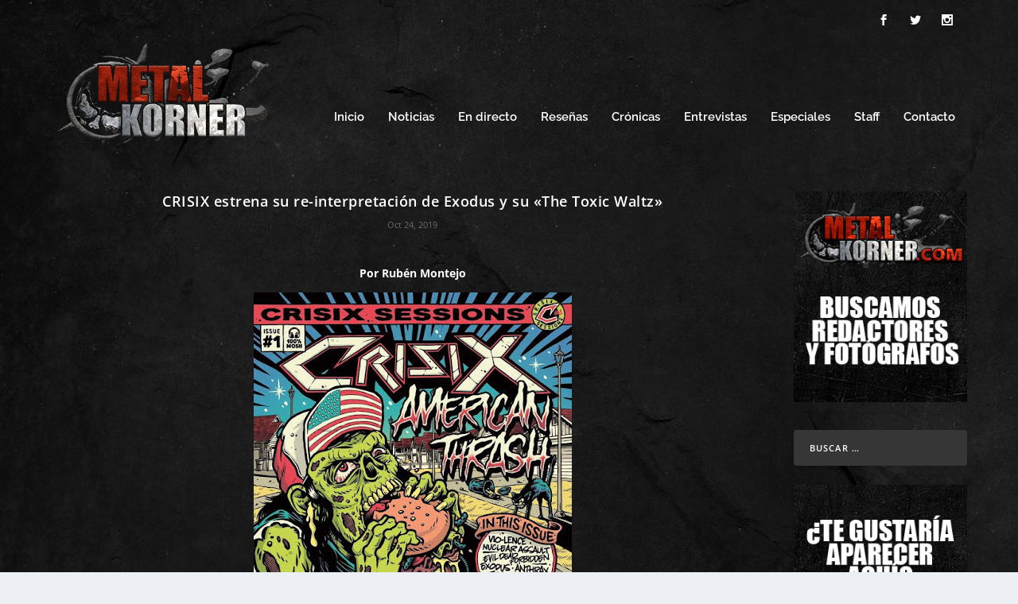

--- FILE ---
content_type: text/html; charset=utf-8
request_url: https://www.google.com/recaptcha/api2/aframe
body_size: 269
content:
<!DOCTYPE HTML><html><head><meta http-equiv="content-type" content="text/html; charset=UTF-8"></head><body><script nonce="BvWmXPG4ZLqlAN-hD-A8yA">/** Anti-fraud and anti-abuse applications only. See google.com/recaptcha */ try{var clients={'sodar':'https://pagead2.googlesyndication.com/pagead/sodar?'};window.addEventListener("message",function(a){try{if(a.source===window.parent){var b=JSON.parse(a.data);var c=clients[b['id']];if(c){var d=document.createElement('img');d.src=c+b['params']+'&rc='+(localStorage.getItem("rc::a")?sessionStorage.getItem("rc::b"):"");window.document.body.appendChild(d);sessionStorage.setItem("rc::e",parseInt(sessionStorage.getItem("rc::e")||0)+1);localStorage.setItem("rc::h",'1768920280597');}}}catch(b){}});window.parent.postMessage("_grecaptcha_ready", "*");}catch(b){}</script></body></html>

--- FILE ---
content_type: application/javascript; charset=utf-8
request_url: https://fundingchoicesmessages.google.com/f/AGSKWxWaGMichzFZlX5e4MFWwcfC7db_PZH2MGY_otoHrauSZ-EEyS_BqVoM4Vg_NdcIqpSiX2JA5BPwcjV1GBTakwlQ8smMcopeoKBTAMwKl41MW1tSyiOc44IIMVqcbQ9Kr2SQ8uwHQuKBiRRVhy7E6fqihRHo1IqNxCo35hMZqfX6hZTZuVMP9aoiOrQL/__ad/display?/wpproads./adsico3._ads/inhouse/.ads4-
body_size: -1289
content:
window['55820cf7-0bfc-487a-9270-a9d19ba77b31'] = true;